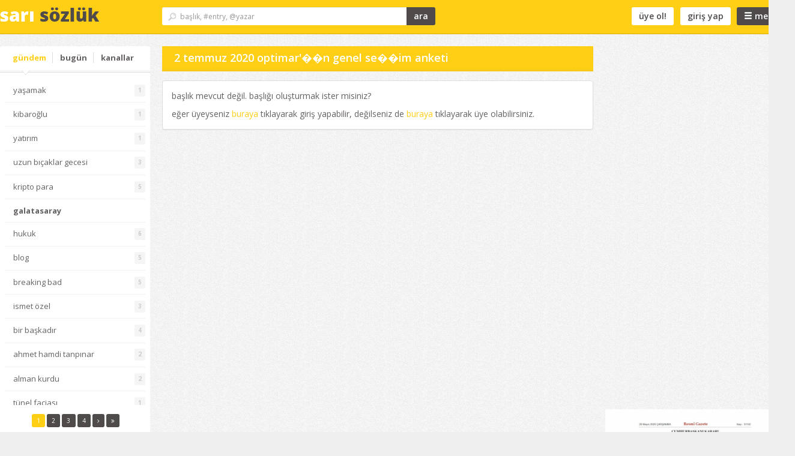

--- FILE ---
content_type: text/html; charset=UTF-8
request_url: https://www.sarisozluk.com/baslik/2-temmuz-2020-optimar'%EF%BF%BD%EF%BF%BDn-genel-se%EF%BF%BD%EF%BF%BDim-anketi/
body_size: 5251
content:
<!DOCTYPE html>
<html lang="tr">
<head>
<meta charset="UTF-8">
<meta name="viewport" content="width=device-width, initial-scale=1.0">
<title>sarı sözlük - 2 temmuz 2020 optimar&#039;��n genel se��im anketi</title>
<link rel="shortcut icon" href="https://www.sarisozluk.com/public/images/favicon.ico" type="image/x-icon" />
<base href="https://www.sarisozluk.com/">
<meta name="robots" content="index,follow,noarchive" />
<meta name="title" content="sarı sözlük - 2 temmuz 2020 optimar'��n genel se��im anketi" />
<meta name="description" content="2 temmuz 2020 optimar'��n genel se��im anketi" />
<meta name="keywords" content="2 temmuz 2020 optimar'��n genel se��im anketi" />

<meta property="og:site_name" content="sarı sözlük" />

<link rel="stylesheet" type="text/css" href="https://www.sarisozluk.com/public/css/bootstrap.css" />
<link rel="stylesheet" type="text/css" href="https://www.sarisozluk.com/public/css/tema.css" />
<link rel="stylesheet" type="text/css" href="https://www.sarisozluk.com/public/css/font-awesome.min.css" />
</head>
<body>


<!-- Navbar Başlangıç -->
<div id="nav-header-tutucu">
    <nav class="navbar navbar-default">
        <div class="container" id="header">
            <div class="container-fluid">

                <!-- logo alanı -->
                <div class="navbar-header">
                <span type="span" id="ustMenuAc" class="navbar-toggle collapsed" data-toggle="collapse" data-target="#mobil-menu-buton-ve-icerik" aria-expanded="false">
                <span class="sr-only">menü</span>
                <span class="icon-bar"></span>
                <span class="icon-bar"></span>
                <span class="icon-bar"></span>
                </span>
                <a href="https://www.sarisozluk.com/"><img src="https://www.sarisozluk.com/public//images/logo.png" title="sarı sözlük"></a>
                </div>

                <!-- üst navbar başladı -->
                <div class="collapse navbar-collapse" id="mobil-menu-buton-ve-icerik">

                    <!-- üst arama başladı -->
                    <div id="header-arama" class="hidden-xs">
                        <div class="navbar-form navbar-left" id="header-form">

                            <!-- normal arama -->
                            <form action="javascript:void(0);" onsubmit="javascript:Ara();">
                                <div class="input-group">
                                    <input type="text" class="form-control" id="sozlukde-ara" placeholder="başlık, #entry, @yazar" autocomplete="off">
                                    <span id="ha-detayli-arama-ok" class="fa fa-chevron-down hidden"></span>
                                    <span class="input-group-btn">
                                        <button type="submit" class="btn btn-default">ara</button>
                                    </span>
                                </div>
                                <div id="autocomplate-sarisozluk">
                                    <ul></ul>
                                </div>
                            </form>
                            <!-- normal arama bitti -->

                            

                        </div>

                    </div>
                    <!-- üst arama bitti -->

                    
                                        

                    
                                        <ul id="uye-panel" class="nav navbar-nav navbar-right">
                        <li>
                            <div id="uye-kontrol-butonlari">
                                <button onclick="location.href='https://www.sarisozluk.com/uyeol/';" class="btn btn-default btn-beyaz">üye ol!</button>
                                <button onclick="location.href='https://www.sarisozluk.com/giris/';" class="btn btn-default btn-beyaz">giriş yap</button>
                            </div>
                        </li>
                        <li class="dropdown">
                            <button class="btn btn-default" data-toggle="dropdown" role="span" aria-haspopup="true" aria-expanded="false">
                                <i class="glyphicon glyphicon-menu-hamburger"></i>  menü
                            </button>
                            <ul class="dropdown-menu">
                                <li><a href="https://www.sarisozluk.com/istatistik/"><span class="glyphicon glyphicon-signal"></span> istatistik</a></li>
                                <li><a href="https://www.sarisozluk.com/video/"><span class="glyphicon glyphicon-expand"></span> video</a></li>
                                <li><a href="https://www.sarisozluk.com/galeri/"><span class="glyphicon glyphicon-picture"></span> galeri</a></li>
                            </ul>
                        </li>
                    </ul>
                                        


                </div>
                <!-- üst navbar bitti -->


            </div><!-- /.container-fluid -->
        </div>
    </nav>
</div>
<!-- Navbar Bitiş -->

<!-- site link -->
<input type="hidden" id="site_link" value="https://www.sarisozluk.com/" />

<!-- sayfa gövde başladı -->
<div class="container" id="sayfa-govde">
    <!-- row başladı -->
    <div class="row">

        
<!-- Sol Frame -->
<div class="col-md-2">

    <!-- mobil arama başladı -->
    <div id="mobildeArama" class="hidden-sm visible-xs marginBottom20">
        <div id="header-arama">
            <div class="navbar-form navbar-left" id="header-form">

                <!-- normal arama -->
                <form action="javascript:void(0);" onsubmit="javascript:MobilAra();">
                    <div class="input-group">
                        <input type="text" class="form-control" id="mobil-ara" placeholder="başlık, #entry, @yazar" autocomplete="off">
                        <span id="ha-detayli-arama-ok" class="fa fa-chevron-down hidden"></span>
                        <span class="input-group-btn">
                            <button type="submit" class="btn btn-default">ara</button>
                        </span>
                    </div>
                    <div id="mobil-auto">
                        <ul></ul>
                    </div>
                </form>
                <!-- normal arama bitti -->
            </div>

        </div>
    </div>
    <!-- mobil arama bitti -->


    <div id="sol-frame">
        <div id="sf-entry-tur">
            <div id="sf-tab-baslik">
                <ul class="nav nav-tabs">
                                        <li role="presentation" class="active"><a href="#sf-liste" onclick="javascript:SolFrame('gundem');" data-toggle="tab"><span>gündem</span></a></li>
                    <li role="presentation" ><a href="#sf-liste" onclick="javascript:SolFrame('bugun');" data-toggle="tab"><span>bugün</span></a></li>
                    <!--<li role="presentation" ><a href="#sf-liste" onclick="javascript:SolFrame('dun');" data-toggle="tab"><span>dün</span></a></li> -->
                    <li role="presentation" ><a href="#sf-liste" onclick="javascript:SolFrame('kanal');" data-toggle="tab"><span>kanallar</span></a></li>
                </ul>
                <button id="sf-tab-kapat" class="btn btn-default btn-gri pull-right">
                    <i class="fa fa-chevron-circle-down"></i>
                </button>
                <div class="clearfix"></div>
            </div>
            <div id="sf-entry-konular-icerik-wrapper">
                <div class="sf-entry-icerik tab-content scrollbar-outer scroll-sag">

                    <!-- bugünün başlıkları başladı -->
                    <div class="tab-pane active" id="sf-liste">
                        
                                                <ul>
                <li>
                    <a href="https://www.sarisozluk.com/baslik/yaşamak/" class="pull-left">yaşamak</a>
                    <span class="label label-acikgri pull-right">1</span>
                    <span class="clearfix"></span>
                </li>
                
                <li>
                    <a href="https://www.sarisozluk.com/baslik/kibaroğlu/" class="pull-left">kibaroğlu</a>
                    <span class="label label-acikgri pull-right">1</span>
                    <span class="clearfix"></span>
                </li>
                
                <li>
                    <a href="https://www.sarisozluk.com/baslik/yatırım/" class="pull-left">yatırım</a>
                    <span class="label label-acikgri pull-right">1</span>
                    <span class="clearfix"></span>
                </li>
                
                <li>
                    <a href="https://www.sarisozluk.com/baslik/uzun-bıçaklar-gecesi/" class="pull-left">uzun bıçaklar gecesi</a>
                    <span class="label label-acikgri pull-right">3</span>
                    <span class="clearfix"></span>
                </li>
                
                <li>
                    <a href="https://www.sarisozluk.com/baslik/kripto-para/" class="pull-left">kripto para</a>
                    <span class="label label-acikgri pull-right">5</span>
                    <span class="clearfix"></span>
                </li>
                
                    <li>
                        <a href="https://1905forum.com" target="_blank"><b>galatasaray</b></a>
                        <span class="clearfix"></span>
                    </li>
                    
                <li>
                    <a href="https://www.sarisozluk.com/baslik/hukuk/" class="pull-left">hukuk</a>
                    <span class="label label-acikgri pull-right">6</span>
                    <span class="clearfix"></span>
                </li>
                
                <li>
                    <a href="https://www.sarisozluk.com/baslik/blog/" class="pull-left">blog</a>
                    <span class="label label-acikgri pull-right">5</span>
                    <span class="clearfix"></span>
                </li>
                
                <li>
                    <a href="https://www.sarisozluk.com/baslik/breaking-bad/" class="pull-left">breaking bad</a>
                    <span class="label label-acikgri pull-right">5</span>
                    <span class="clearfix"></span>
                </li>
                
                <li>
                    <a href="https://www.sarisozluk.com/baslik/ismet-özel/" class="pull-left">ismet özel</a>
                    <span class="label label-acikgri pull-right">3</span>
                    <span class="clearfix"></span>
                </li>
                
                <li>
                    <a href="https://www.sarisozluk.com/baslik/bir-başkadır/" class="pull-left">bir başkadır</a>
                    <span class="label label-acikgri pull-right">4</span>
                    <span class="clearfix"></span>
                </li>
                
                <li>
                    <a href="https://www.sarisozluk.com/baslik/ahmet-hamdi-tanpınar/" class="pull-left">ahmet hamdi tanpınar</a>
                    <span class="label label-acikgri pull-right">2</span>
                    <span class="clearfix"></span>
                </li>
                
                <li>
                    <a href="https://www.sarisozluk.com/baslik/alman-kurdu/" class="pull-left">alman kurdu</a>
                    <span class="label label-acikgri pull-right">2</span>
                    <span class="clearfix"></span>
                </li>
                
                <li>
                    <a href="https://www.sarisozluk.com/baslik/tünel-faciası/" class="pull-left">tünel faciası</a>
                    <span class="label label-acikgri pull-right">1</span>
                    <span class="clearfix"></span>
                </li>
                
                <li>
                    <a href="https://www.sarisozluk.com/baslik/1-temmuz-2020-levent-bulut-köşe-yazısı/" class="pull-left">1 temmuz 2020 levent bulut köşe yazısı</a>
                    <span class="label label-acikgri pull-right">1</span>
                    <span class="clearfix"></span>
                </li>
                
                <li>
                    <a href="https://www.sarisozluk.com/baslik/halk-tv-ve-tele-1'in-memlekete-hiçbir-faydası-yok/" class="pull-left">halk tv ve tele 1'in memlekete hiçbir faydası yok</a>
                    <span class="label label-acikgri pull-right">1</span>
                    <span class="clearfix"></span>
                </li>
                
                <li>
                    <a href="https://www.sarisozluk.com/baslik/jipiyle-köpek-ezen-doktor/" class="pull-left">jipiyle köpek ezen doktor</a>
                    <span class="label label-acikgri pull-right">3</span>
                    <span class="clearfix"></span>
                </li>
                
                <li>
                    <a href="https://www.sarisozluk.com/baslik/mini-tank-seri-üretime-geçiyor-kudur-alman/" class="pull-left">mini tank seri üretime geçiyor kudur alman</a>
                    <span class="label label-acikgri pull-right">2</span>
                    <span class="clearfix"></span>
                </li>
                
                <li>
                    <a href="https://www.sarisozluk.com/baslik/2-temmuz-2020-tiktok'a-inceleme-başlatılması/" class="pull-left">2 temmuz 2020 tiktok'a inceleme başlatılması</a>
                    <span class="label label-acikgri pull-right">1</span>
                    <span class="clearfix"></span>
                </li>
                
                <li>
                    <a href="https://www.sarisozluk.com/baslik/2-temmuz-2020-internet-düzenlenmesi-kanun-teklifi/" class="pull-left">2 temmuz 2020 internet düzenlenmesi kanun teklifi</a>
                    <span class="label label-acikgri pull-right">1</span>
                    <span class="clearfix"></span>
                </li>
                
                <li>
                    <a href="https://www.sarisozluk.com/baslik/2-temmuz-2020-optimar'ın-genel-seçim-anketi/" class="pull-left">2 temmuz 2020 optimar'ın genel seçim anketi</a>
                    <span class="label label-acikgri pull-right">1</span>
                    <span class="clearfix"></span>
                </li>
                
                <li>
                    <a href="https://www.sarisozluk.com/baslik/evde-beslenen-köpeğin-ikiz-bebekleri-öldürmesi/" class="pull-left">evde beslenen köpeğin ikiz bebekleri öldürmesi</a>
                    <span class="label label-acikgri pull-right">1</span>
                    <span class="clearfix"></span>
                </li>
                
                <li>
                    <a href="https://www.sarisozluk.com/baslik/atatürk'e-ingiliz-ajanı-diyen-türk-jandarması/" class="pull-left">atatürk'e ingiliz ajanı diyen türk jandarması</a>
                    <span class="label label-acikgri pull-right">2</span>
                    <span class="clearfix"></span>
                </li>
                
                <li>
                    <a href="https://www.sarisozluk.com/baslik/bekçilik-için-yapılan-sınavın-soruları/" class="pull-left">bekçilik için yapılan sınavın soruları</a>
                    <span class="label label-acikgri pull-right">1</span>
                    <span class="clearfix"></span>
                </li>
                
                <li>
                    <a href="https://www.sarisozluk.com/baslik/1-temmuz-2020-covid-19-vakasının-201098-olması/" class="pull-left">1 temmuz 2020 covid 19 vakasının 201098 olması</a>
                    <span class="label label-acikgri pull-right">1</span>
                    <span class="clearfix"></span>
                </li>
                
                <li>
                    <a href="https://www.sarisozluk.com/baslik/netflix-kurucusunun-türkiye-açıklaması/" class="pull-left">netflix kurucusunun türkiye açıklaması</a>
                    <span class="label label-acikgri pull-right">1</span>
                    <span class="clearfix"></span>
                </li>
                
                <li>
                    <a href="https://www.sarisozluk.com/baslik/1-temmuz-2020-pompeo'nun-ayasofya-açıklaması/" class="pull-left">1 temmuz 2020 pompeo'nun ayasofya açıklaması</a>
                    <span class="label label-acikgri pull-right">1</span>
                    <span class="clearfix"></span>
                </li>
                
                <li>
                    <a href="https://www.sarisozluk.com/baslik/1-temmuz-2020-koronavirüs-aşısının-bulunması/" class="pull-left">1 temmuz 2020 koronavirüs aşısının bulunması</a>
                    <span class="label label-acikgri pull-right">1</span>
                    <span class="clearfix"></span>
                </li>
                
                <li>
                    <a href="https://www.sarisozluk.com/baslik/1-temmuz-2020-recep-tayyip-erdoğan-açıklamaları/" class="pull-left">1 temmuz 2020 recep tayyip erdoğan açıklamaları</a>
                    <span class="label label-acikgri pull-right">1</span>
                    <span class="clearfix"></span>
                </li>
                
                <li>
                    <a href="https://www.sarisozluk.com/baslik/1-temmuz-2020-kemal-kılıçdaroğlu-tweeti/" class="pull-left">1 temmuz 2020 kemal kılıçdaroğlu tweeti</a>
                    <span class="label label-acikgri pull-right">1</span>
                    <span class="clearfix"></span>
                </li>
                
                <li>
                    <a href="https://www.sarisozluk.com/baslik/1-temmuz-2020-fahrettin-altun-açıklamaları/" class="pull-left">1 temmuz 2020 fahrettin altun açıklamaları</a>
                    <span class="label label-acikgri pull-right">1</span>
                    <span class="clearfix"></span>
                </li>
                
                <li>
                    <a href="https://www.sarisozluk.com/baslik/1-temmuz-2020-rekabet-kurulu-kararları/" class="pull-left">1 temmuz 2020 rekabet kurulu kararları</a>
                    <span class="label label-acikgri pull-right">1</span>
                    <span class="clearfix"></span>
                </li>
                
                <li>
                    <a href="https://www.sarisozluk.com/baslik/halil-akkaş/" class="pull-left">halil akkaş</a>
                    <span class="label label-acikgri pull-right">1</span>
                    <span class="clearfix"></span>
                </li>
                
                <li>
                    <a href="https://www.sarisozluk.com/baslik/yalçın-küçük/" class="pull-left">yalçın küçük</a>
                    <span class="label label-acikgri pull-right">2</span>
                    <span class="clearfix"></span>
                </li>
                
                <li>
                    <a href="https://www.sarisozluk.com/baslik/besim-ömer-akalın/" class="pull-left">besim ömer akalın</a>
                    <span class="label label-acikgri pull-right">1</span>
                    <span class="clearfix"></span>
                </li>
                
                <li>
                    <a href="https://www.sarisozluk.com/baslik/gottfried-leibniz/" class="pull-left">gottfried leibniz</a>
                    <span class="label label-acikgri pull-right">1</span>
                    <span class="clearfix"></span>
                </li>
                
                <li>
                    <a href="https://www.sarisozluk.com/baslik/maurice-garin/" class="pull-left">maurice garin</a>
                    <span class="label label-acikgri pull-right">1</span>
                    <span class="clearfix"></span>
                </li>
                
                <li>
                    <a href="https://www.sarisozluk.com/baslik/yaser-arafat/" class="pull-left">yaser arafat</a>
                    <span class="label label-acikgri pull-right">1</span>
                    <span class="clearfix"></span>
                </li>
                
                <li>
                    <a href="https://www.sarisozluk.com/baslik/mors-alfabesi/" class="pull-left">mors alfabesi</a>
                    <span class="label label-acikgri pull-right">2</span>
                    <span class="clearfix"></span>
                </li>
                
                <li>
                    <a href="https://www.sarisozluk.com/baslik/marburg-philipps-üniversitesi/" class="pull-left">marburg philipps üniversitesi</a>
                    <span class="label label-acikgri pull-right">1</span>
                    <span class="clearfix"></span>
                </li>
                
                <li>
                    <a href="https://www.sarisozluk.com/baslik/1-temmuz-2020-süleyman-soylu'nun-tweet'i/" class="pull-left">1 temmuz 2020 süleyman soylu'nun tweet'i</a>
                    <span class="label label-acikgri pull-right">1</span>
                    <span class="clearfix"></span>
                </li>
                
                <li>
                    <a href="https://www.sarisozluk.com/baslik/1-temmuz-2020-yılmaz-özdil-köşe-yazısı/" class="pull-left">1 temmuz 2020 yılmaz özdil köşe yazısı</a>
                    <span class="label label-acikgri pull-right">1</span>
                    <span class="clearfix"></span>
                </li>
                
                <li>
                    <a href="https://www.sarisozluk.com/baslik/1-temmuz-2020-apple-zammı/" class="pull-left">1 temmuz 2020 apple zammı</a>
                    <span class="label label-acikgri pull-right">1</span>
                    <span class="clearfix"></span>
                </li>
                
                <li>
                    <a href="https://www.sarisozluk.com/baslik/abdülkadir-selvi'nin-z-kuşağını-tehdit-etmesi/" class="pull-left">abdülkadir selvi'nin z kuşağını tehdit etmesi</a>
                    <span class="label label-acikgri pull-right">1</span>
                    <span class="clearfix"></span>
                </li>
                
                <li>
                    <a href="https://www.sarisozluk.com/baslik/akp-grup-başkanvekili'nin-koronavirüse-yakalanması/" class="pull-left">akp grup başkanvekili'nin koronavirüse yakalanması</a>
                    <span class="label label-acikgri pull-right">1</span>
                    <span class="clearfix"></span>
                </li>
                
                <li>
                    <a href="https://www.sarisozluk.com/baslik/30-haziran-2020-covid-19-vakasının-199906-olması/" class="pull-left">30 haziran 2020 covid 19 vakasının 199906 olması</a>
                    <span class="label label-acikgri pull-right">1</span>
                    <span class="clearfix"></span>
                </li>
                
                <li>
                    <a href="https://www.sarisozluk.com/baslik/filistin'in-doğu-akdeniz-gaz-forumuna-katılması/" class="pull-left">filistin'in doğu akdeniz gaz forumuna katılması</a>
                    <span class="label label-acikgri pull-right">1</span>
                    <span class="clearfix"></span>
                </li>
                
                <li>
                    <a href="https://www.sarisozluk.com/baslik/30-haziran-2020-ahmet-davutoğlu-açıklamaları/" class="pull-left">30 haziran 2020 ahmet davutoğlu açıklamaları</a>
                    <span class="label label-acikgri pull-right">1</span>
                    <span class="clearfix"></span>
                </li>
                
                <li>
                    <a href="https://www.sarisozluk.com/baslik/sayısal-loto'daki-inanılmaz-tesadüf/" class="pull-left">sayısal loto'daki inanılmaz tesadüf</a>
                    <span class="label label-acikgri pull-right">1</span>
                    <span class="clearfix"></span>
                </li>
                
                <li>
                    <a href="https://www.sarisozluk.com/baslik/30-haziran-2020-çoklu-baro-teklifi/" class="pull-left">30 haziran 2020 çoklu baro teklifi</a>
                    <span class="label label-acikgri pull-right">1</span>
                    <span class="clearfix"></span>
                </li>
                
                <li>
                    <a href="https://www.sarisozluk.com/baslik/berat-albayrak'ın-4.-kez-baba-olması/" class="pull-left">berat albayrak'ın 4. kez baba olması</a>
                    <span class="label label-acikgri pull-right">1</span>
                    <span class="clearfix"></span>
                </li>
                </ul>                                                
                    </div>
                    <!-- bugünün başlıkları bitti -->

                </div>

                <div id="sf-sayfalama" class="sayfalama-kutu-wrapper text-center">
                
                                    <a href="javascript:void(0);" class="btn btn-default btn-sayfalama btn-sari">1</a><a href="javascript:;" onclick="SFSayfa('gundem','2');" class="btn btn-default btn-sayfalama">2</a><a href="javascript:;" onclick="SFSayfa('gundem','3');" class="btn btn-default btn-sayfalama">3</a><a href="javascript:;" onclick="SFSayfa('gundem','4');" class="btn btn-default btn-sayfalama">4</a><a href="javascript:;" onclick="javascript:SFSayfa('gundem','2');" class="btn btn-default btn-sayfalama"><i class="fa fa-angle-right"></i></a><a href="javascript:;" onclick="javascript:SFSayfa('gundem','109');" class="btn btn-default btn-sayfalama"><i class="fa fa-angle-double-right"></i></a>                                
                </div>

            </div>

        </div>


    </div>
</div>
<!-- Sol Frame Bitiş -->


<!-- sayfa içerik alanı başladı -->
<div class="col-md-7">
    <div id="sayfa-icerik">

        
        <div class="sari-baslik-kutu ">
            <h4 class="renk-beyaz font-orta">2 temmuz 2020 optimar'��n genel se��im anketi</h4>
        </div>

        <div class="marginBottom15"></div>

        <!-- bilgilendirme -->
        <div id="cevap_baslik">
            <div class="panel panel-default">
                <div class="panel-body">
                    
                                            <p>başlık mevcut değil. başlığı oluşturmak ister misiniz?</p>
                        eğer üyeyseniz <a href="https://www.sarisozluk.com/giris/" class="renk-sari">buraya</a> tıklayarak giriş yapabilir,
                        değilseniz de <a href="https://www.sarisozluk.com/uyeol/" class="renk-sari">buraya</a> tıklayarak üye olabilirsiniz.
                                    </div>
            </div>
        </div>
        <!-- bilgilendirme bitti -->

        
                




    </div><!-- //sayfa içerik (si) bitiş-->
</div>
<!-- sayfa içerik alanı bitti -->



<!-- Sağ Sidebar -->
<div class="col-md-3">
    <div id="sag-sidebar">

        
                    <script async src="//pagead2.googlesyndication.com/pagead/js/adsbygoogle.js"></script>
<!-- sarı sözlük sağ frame üst -->
<ins class="adsbygoogle"
     style="display:inline-block;width:300px;height:250px"
     data-ad-client="ca-pub-7160281585840544"
     data-ad-slot="4383020541"></ins>
<script>
(adsbygoogle = window.adsbygoogle || []).push({});
</script>
                <div class="ss-icerik-kutu">
                    <div class="ss-image">
                    <a href="https://www.sarisozluk.com/galeri/20-mayıs-2020-800-ürüne-ek-gümrük-vergisi/140/" title="20 mayıs 2020 800 ürüne ek gümrük vergisi">
                        <img src="https://www.sarisozluk.com/public/img/galeri/5/19/20_mayis_2020_800_urune_ek_gumruk_vergisi_24_5ec46a6cc8a00.jpg" title="20 mayıs 2020 800 ürüne ek gümrük vergisi">
                    </a>
                    </div>
                    <div class="ss-icerik">
                        <span class="ss-kategori pull-left">galeri</span>
                        <span class="ss-kategori-sayac pull-right">(1)</span>
                        <span class="clearfix"></span>
                        <a href="https://www.sarisozluk.com/galeri/20-mayıs-2020-800-ürüne-ek-gümrük-vergisi/140/" class="ss-baslik" title="20 mayıs 2020 800 ürüne ek gümrük vergisi">20 mayıs 2020 800 ürüne ek gümrük vergisi</a>
                    </div>
                </div>
                <div class="si-ara-cizgi marginBottom15"></div>
                
                <div class="ss-icerik-kutu">
                    <div class="ss-image">
                    <a href="https://www.sarisozluk.com/galeri/spor-yapmayan-erkek/137/" title="spor yapmayan erkek">
                        <img src="https://www.sarisozluk.com/public/img/galeri/2/9/spor_yapmayan_erkek_24_5e3fce720da89.jpg" title="spor yapmayan erkek">
                    </a>
                    </div>
                    <div class="ss-icerik">
                        <span class="ss-kategori pull-left">galeri</span>
                        <span class="ss-kategori-sayac pull-right">(1)</span>
                        <span class="clearfix"></span>
                        <a href="https://www.sarisozluk.com/galeri/spor-yapmayan-erkek/137/" class="ss-baslik" title="spor yapmayan erkek">spor yapmayan erkek</a>
                    </div>
                </div>
                <div class="si-ara-cizgi marginBottom15"></div>
                
                <div class="ss-icerik-kutu">
                    <div class="ss-image">
                    <a href="https://www.sarisozluk.com/video/süleyman-demirel/133/" title="süleyman demirel">
                        <img src="https://img.youtube.com/vi/Ac0Mw_ie0bc/0.jpg" title="süleyman demirel">
                    </a>
                    </div>
                    <div class="ss-icerik">
                        <span class="ss-kategori pull-left">video</span>
                        <span class="ss-kategori-sayac pull-right">(1)</span>
                        <span class="clearfix"></span>
                        <a href="https://www.sarisozluk.com/video/süleyman-demirel/133/" class="ss-baslik" title="süleyman demirel">süleyman demirel</a>
                    </div>
                </div>
                <div class="si-ara-cizgi marginBottom15"></div>
                
                <div class="ss-icerik-kutu">
                    <div class="ss-image">
                    <a href="https://www.sarisozluk.com/video/buket-aydın'ın-kanal-d-haberden-istifa-etmesi/132/" title="buket aydın'ın kanal d haberden istifa etmesi">
                        <img src="https://img.youtube.com/vi/vlxITRreYrc/0.jpg" title="buket aydın'ın kanal d haberden istifa etmesi">
                    </a>
                    </div>
                    <div class="ss-icerik">
                        <span class="ss-kategori pull-left">video</span>
                        <span class="ss-kategori-sayac pull-right">(1)</span>
                        <span class="clearfix"></span>
                        <a href="https://www.sarisozluk.com/video/buket-aydın'ın-kanal-d-haberden-istifa-etmesi/132/" class="ss-baslik" title="buket aydın'ın kanal d haberden istifa etmesi">buket aydın'ın kanal d haberden istifa etmesi</a>
                    </div>
                </div>
                <div class="si-ara-cizgi marginBottom15"></div>
                
            <div class="marginTop15"></div>
            <div class="ss-icerik-kutu">
            <iframe src="https://www.facebook.com/plugins/page.php?href=https://www.facebook.com/sarisozluk/%2F&tabs&width=300&height=215&small_header=false&adapt_container_width=true&hide_cover=false&show_facepile=true&appId=434575603221700" 
            width="300" height="215" style="border:none;overflow:hidden" scrolling="no" frameborder="0" allowTransparency="true"></iframe>
            </div>
            <div class="marginBottom10"></div>
            <a href="https://twitter.com/sarisozluk" class="twitter-follow-button" data-show-count="true" data-lang="tr" data-size="large">Takip et: @sarisozluk</a>
            <script>!function (d, s, id) { var js, fjs = d.getElementsByTagName(s)[0], p = /^http:/.test(d.location) ? 'http' : 'https'; if (!d.getElementById(id)) { js = d.createElement(s); js.id = id; js.src = p + '://platform.twitter.com/widgets.js'; fjs.parentNode.insertBefore(js, fjs); } }(document, 'script', 'twitter-wjs');</script>
                    
    </div>
</div>
<!-- Sağ Sidebar Bitiş-->
    </div>
    <!-- row bitti -->
</div>
<!-- sayfa gövde bitti -->


<!-- footer -->
<div class="container">
    <div class="row" id="f-box">
        <div id="footer">
            <a href="https://www.sarisozluk.com/iletisim/">iletişim</a> /
            <a href="https://www.sarisozluk.com/kullanim-kosullari/">kullanım koşulları</a> /
            <a href="https://www.sarisozluk.com/sikca-sorulan-sorular/">sss</a> /
            <a href="https://www.sarisozluk.com/istatistik">istatistikler</a> /
            <a href="https://www.twitter.com/sarisozluk/" target="_blank">twitter</a> /
            <a href="https://www.facebook.com/sarisozluk/" target="_blank">facebook</a> /
			<a href="https://www.instagram.com/sarisozluk/" target="_blank">instagram</a> 
            <!--<a href="javascript:void(0);">google+</a>-->

            <div class="pull-right">
                © copyright 2017/2024 sarı sözlük            </div>
        </div>
    </div>
</div>
<!-- footer bitiş-->

<div class="auto-blur"></div>

<!-- javascriptler -->
<script type="text/javascript" src="https://www.sarisozluk.com/public/js/jquery-1.12.4.min.js"></script>
<script type="text/javascript" src="https://www.sarisozluk.com/public/js/bootstrap.min.js"></script>
<script type="text/javascript" src="https://www.sarisozluk.com/public/js/anasayfa-custom.js"></script>
<script type="text/javascript" src="https://www.sarisozluk.com/public/js/genel.js"></script>

<script>
  (function(i,s,o,g,r,a,m){i['GoogleAnalyticsObject']=r;i[r]=i[r]||function(){
  (i[r].q=i[r].q||[]).push(arguments)},i[r].l=1*new Date();a=s.createElement(o),
  m=s.getElementsByTagName(o)[0];a.async=1;a.src=g;m.parentNode.insertBefore(a,m)
  })(window,document,'script','https://www.google-analytics.com/analytics.js','ga');

  ga('create', 'UA-40314638-3', 'auto');
  ga('send', 'pageview');
</script>

</body>
</html>

--- FILE ---
content_type: text/html; charset=utf-8
request_url: https://www.google.com/recaptcha/api2/aframe
body_size: 268
content:
<!DOCTYPE HTML><html><head><meta http-equiv="content-type" content="text/html; charset=UTF-8"></head><body><script nonce="ejUi6d8KqDiyFXXPkrkfdQ">/** Anti-fraud and anti-abuse applications only. See google.com/recaptcha */ try{var clients={'sodar':'https://pagead2.googlesyndication.com/pagead/sodar?'};window.addEventListener("message",function(a){try{if(a.source===window.parent){var b=JSON.parse(a.data);var c=clients[b['id']];if(c){var d=document.createElement('img');d.src=c+b['params']+'&rc='+(localStorage.getItem("rc::a")?sessionStorage.getItem("rc::b"):"");window.document.body.appendChild(d);sessionStorage.setItem("rc::e",parseInt(sessionStorage.getItem("rc::e")||0)+1);localStorage.setItem("rc::h",'1769140432510');}}}catch(b){}});window.parent.postMessage("_grecaptcha_ready", "*");}catch(b){}</script></body></html>

--- FILE ---
content_type: text/css; charset=UTF-8
request_url: https://www.sarisozluk.com/public/css/tema.css
body_size: 8095
content:
/* Sarı Sözlük Tema 2016 */

@import 'https://fonts.googleapis.com/css?family=Open+Sans:400,400i,600,700&subset=latin-ext';

/* yardımcı sınıflar */
.renk-koyu, .renk-koyu:active, .renk-koyu:after, .renk-koyu:focus{color:#ffad39;}
.renk-sari{color:#ffcf15}
.bg-sari{background:#ffcf15!important;color:#fff}
.renk-beyaz{color:#fff!important}
.bg-beyaz{background:#fff!important;color:#656161!important}
.renk-tatlipembe{color:#e53848}
.bg-tatlipembe{background:#e53848!important;color:#fff}
.renk-koyugri{color:#656161!important}
.bg-koyugri{background:#656161!important;color:#fff}
.renk-acikgri{color:#cacaca!important}
.bg-acikgri{background:#cacaca!important;color:#000}
.renk-ortagri{color:#8e8b8b!important}
.form-block{display:block;width:100%!important}
.yatay-cizgi-acikgri{border-bottom:1px solid #f3f0f0;display:block;margin:18px 0}
.marginTop10{margin-top:10px!important}
.marginBottom10{margin-bottom:10px!important}
.marginTop15{margin-top:15px!important}
.marginBottom15{margin-bottom:15px!important}
.marginTop20{margin-top:20px!important}
.marginBottom20{margin-bottom:20px!important}
.marginTop25{margin-top:25px!important}
.marginBottom25{margin-bottom:25px!important}
.marginTop30{margin-top:30px!important}
.marginBottom30{margin-bottom:30px!important}
.marginLeft5{margin-left:5px!important}
.marginLeft10{margin-left:10px!important}
.marginLeft15{margin-left:15px!important}
.marginLeft20{margin-left:25px!important}
.marginRight5{margin-right:5px!important}
.marginRight10{margin-right:10px!important}
.marginRight15{margin-right:15px!important}
.marginRight20{margin-right:25px!important}
.noPadding{padding:0!important}
.noMargin{margin:0!important}
.margin5{margin:5px!important}
.margin7{margin:7px!important}
.margin10{margin:10px!important}
.margin15{margin:15px!important}
.margin20{margin:20px!important}
.padding5{padding:5px!important}
.padding7{padding:7px}
.padding10{padding:10px!important}
.padding15{padding:15px!important}
.padding20{padding:20px!important}
.paddingLeft5{padding-left:5px!important}
.paddingLeft10{padding-left:10px!important}
.paddingLeft15{padding-left:15px!important}
.paddingLeft20{padding-left:20px!important}
.paddingRight5{padding-right:5px!important}
.paddingRight10{padding-right:10px!important}
.paddingRight15{padding-right:15px}
.paddingRight20{padding-right:25px!important}
.paddingTop5{padding-top:5px!important}
.paddingTop7{padding-top:7px!important}
.paddingTop10{padding-top:10px!important}
.paddingTop15{padding-top:15px!important}
.paddingTop20{padding-top:20px!important}
.block{display:block}
.font-kalin{font-weight:700!important}
.font-orta{font-weight:600!important}
.font-ince{font-weight:400!important}
.font-size-10{font-size:10px!important}
.font-size-12{font-size:12px!important}
.font-size-13{font-size:13px!important}
.font-size-14{font-size:14px!important}
.font-size-16{font-size:16px!important}
.font-size-18{font-size:18px!important}
.font-size-20{font-size:20px!important}
.no-border-input{background:none!important;width:100%!important;font-weight:600;border:0!important;font-size:13px!important;color:#4f4b4b!important;box-shadow:none}
.no-border-input::-webkit-input-placeholder{color:#4f4b4b!important}
#galeri-resim-ekle-tab-content .no-border-input:-moz-placeholder{color:#4f4b4b}
#galeri-resim-ekle-tab-content .no-border-input::-moz-placeholder{color:#4f4b4b}
#galeri-resim-ekle-tab-content .no-border-input:-ms-input-placeholder{color:#4f4b4b}
.beyaz-input{background:#fff;border-radius:3px;border:0}
.tab-ok{position:relative}
.tab-ok::after{content:" ";position:absolute;top:30px;right:-5px;background:url(../images/tab-ok.png) no-repeat;background-size:14px 9px;display:block;width:14px;height:9px}
.alert-gri{color:#656161;background-color:#ebebeb;border:0}
.uye-profil-img{width:38px;height:38px;border-radius:3px}
.yukleniyor { display: block; position: relative; padding: 0; margin: 0 auto; background: url("../images/yukleniyor.gif"); width: 32px; height: 32px; }
.yukleniyork { display: block; position: relative; padding: 0; margin: 0; background: url("../images/yukleniyork.gif"); width: 16px; height: 11px; }
.m_orta { margin: 0 auto !important; }
.alert_liste { display: block; position: relative; padding: 0; margin: 0;  }
.alert_liste ul { list-style: inside disc; margin-top: 10px;  }
.alert_liste ul li {  list-style: inside disc; }
.normal { font-weight: normal; }
.wb {word-wrap:break-word;}
.dib { display: inline-block; }
.dbpli > li { border:0 !important;padding:5px!important; }
.bosluk10 { display: block; position: relative; padding: 0; margin: 0; width: 100%; height: 10px; }
.bosluk15 { display: block; position: relative; padding: 0; margin: 0; width: 100%; height: 15px; }

/* Anasayfa */
body{background:url(../images/site_bg.png) #f0efef;font-family:'Open Sans',sans-serif;color:#656161}
h1,h2,h3,h4,h5,h6{font-weight:400;font-style:normal;margin:0;padding:0;color:#656161}
h1{font-size:1.25em;font-weight:600}
ul,li{padding:0;margin:0}
input:focus,textarea:focus{outline:0}
a:hover{text-decoration:none;color:#ffcf15}
a{color:#656161}
#mobildeArama { z-index: 999 !important; height:35px; }
#mobil-ara { z-index: 999 !important; }
#nav-header-tutucu{height:77px;overflow:hidden}
#nav-header-tutucu .navbar{position:fixed;top:0;left:0;right:0;z-index:9998}
.fixed{position:fixed;top:0;left:0;right:0;z-index:9998}
#header .container-fluid{height:57px}
#header-form{padding-top:4px}
#header-form input{font-size:12px;background:#fff url(../images/search-icon.png) no-repeat;background-position:10px 9px}
#header #uye-panel{padding-top:12px}
#header #uye-kontrol-butonlari button{margin-right:7px}
#header #uye-panel .dropdown button{margin-left:3px}
#uye-giris-yapti .dropdown button{margin-left:5px!important;padding:0;width:31px;height:30px}
#header #uye-panel .dropdown-menu{color:#fff;background:#4f4b4b;margin-top:15px;width:200px;font-size:13px;letter-spacing:-.2px}
#header #uye-panel .dropdown-menu span#ara-bosluk-kapla{width:31px;height:20px;background:#4f4b4b;display:inline-block;position:absolute;right:-1px;top:-20px}
#header #uye-panel .dropdown-menu li:first-child{margin-top:15px}
#header #uye-panel .dropdown-menu li a{color:#fff;border-bottom:1px solid #585555;margin:5px 15px;padding:5px 0;white-space:pre-wrap}
#header #uye-panel .dropdown-menu li a:hover{color:#ffcf15;border-bottom:1px solid #ffcf15;background:none}
#header #uye-panel .dropdown-menu li a:focus { background: none; }
.uye-giris-kontrol-butonlari button{width:31px;height:30px;padding:0;margin-left:2px}
.uye-giris-kontrol-butonlari button i{position:relative;right:0;padding:0}
.uye-giris-kontrol-butonlari button .badge{position:absolute;background:#d24848;color:#fff;font-size:10px;padding:2px 4px;font-weight:400;top:-3px;z-index:500}
#uye-navvar-resim {width:39px;height:38px;border-radius:3px;overflow:hidden;margin-right:3px;margin-top:-4px}
#uye-navvar-resim a { padding: 0 !important; }
#uye-navvar-resim img{width:39px;height:38px}
#uye-navvar-resim img:hover{cursor:pointer}
#sol-frame{border-top-right-radius:3px;border-top-left-radius:3px;position:fixed;top:77px;bottom:0;background:#fff}
#sf-entry-tur #sf-tab-baslik{border-bottom:3px solid #f6f6f6!important;padding-bottom:3px!important}
#sf-entry-tur .sf-entry-icerik{border-top:1px solid #dfdfdf}
#sayfa-govde #sf-entry-tur ul.nav{text-align:center;padding:0 11px;border-bottom:3px #f6f6f6}
#sayfa-govde #sf-entry-tur ul.nav a{color:#656161;text-align:center;font-weight:700;font-size:13px;border:none;padding:10px 0}
#sayfa-govde #sf-entry-tur ul.nav a span{border-right:1px solid #ddd;padding:0 10px}
#sayfa-govde #sf-entry-tur ul.nav li.active a{color:#ffcf15}
#sayfa-govde #sf-entry-tur ul.nav li.active a:focus{background:none}
#sayfa-govde #sf-entry-tur .nav-tabs > li.active > a,.nav-tabs > li.active > a:hover,.nav-tabs > li.active > a:focus{background:none}
#sayfa-govde #sf-entry-tur ul.nav li.active::after{content:" ";position:absolute;bottom:-10px;left:25px;background:url(../images/tab-ok.png) no-repeat;background-size:14px 9px;display:block;width:14px;height:9px}
#sayfa-govde #sf-entry-tur ul.nav li a:focus,#sayfa-govde #sf-entry-tur ul li a:hover{background:none;outline:0}
#sayfa-govde #sf-entry-tur ul.nav li:last-child a span{border-right:0}
#sayfa-govde .sf-entry-icerik ul{padding-top:10px;padding-left:8px;padding-right:8px;font-size:13px}
#sayfa-govde .sf-entry-icerik ul li{border-bottom:1px solid #f3f0f0;padding:9.7px 0;word-wrap:break-word}
#sayfa-govde .sf-entry-icerik ul li span{line-height:15px}
#sayfa-govde .sf-entry-icerik ul li span:after{visibility:hidden;display:block;font-size:0;content:" ";clear:both;height:0}
#sayfa-govde .sf-entry-icerik ul li a{color:#656161;padding-left:14px;width:180px}
#sayfa-govde .sf-entry-icerik ul li a:hover{text-decoration:none;color:#ffcf15}
#sayfa-govde .sf-entry-icerik ul li a:hover + span{background-color:#ffcf15!important;color:#fff!important}
#sf-tab-kapat{display:none;position:absolute;top:5px;right:5px}
.sf-entry-icerik::-webkit-scrollbar-track-piece{background-color:#eee}
.sf-entry-icerik::-webkit-scrollbar{width:5px}
.sf-entry-icerik::-webkit-scrollbar-track{background-color:#eaeaea}
.sf-entry-icerik::-webkit-scrollbar-thumb{border-radius:20px;background-color:#ccc}
.sf-entry-icerik::-webkit-scrollbar-thumb:hover{background-color:#aaa}
.bl-kanal ul li a{color:#656161;padding-left:14px; width: auto !important; word-break: break-all;  }

/* anasayfa sol frame scroll */
.scrollbar-outer > .scroll-element.scroll-y .scroll-element_outer{width:9px!important;margin-top:15px}
.scrollbar-outer > .scroll-element .scroll-element_track{background:#f5f5f5!important;border:3px;width:6px!important;margin-left:1px!important}
.scrollbar-outer > .scroll-element.scroll-y{right:0!important}
.scroll-sag { overflow-y:auto;overflow-x:hidden }
#sf-sayfalama{padding:15px 0px;font-size:10px}
.sayfalama-kutu-wrapper:last-child{margin-right:-5px!important}
.btn-sayfalama{padding:4px 8.15px!important;font-weight:400!important;font-size:10px!important;margin-right:3px;margin-bottom:5px}
.btn-sayfalama:hover{background-color:#ffcf15!important}
.btn-sayfalama-orta{padding:5.1px 11px!important;font-weight:400!important;font-size:14px!important;margin-right:3px}
.btn-sayfalama-orta:hover{background-color:#ffcf15!important}
#sayfa-icerik .entry-listele{padding:22px;width:100%;margin-top:20px;background:#fff}
#sayfa-icerik .entry-listele:first-child{margin-top:0}
#sayfa-icerik .entry-listele .baslik{font-size:1.25em;background-color:#ffcf15;color:#fff;font-weight:600;height:32px;display:table-cell;vertical-align:middle;padding:0 7px;width:100%; word-wrap: break-word; word-break: break-all;}
#sayfa-icerik .entry-listele .baslik h4{font-weight:400;}
#sayfa-icerik .entry-listele .baslik h4 a{color:#fff;padding:0; }
#sayfa-icerik .entry-listele .baslik h4 a:hover{text-decoration:none}
#sayfa-icerik .entry-listele .silik-baslik {background-color:#d24848;}
#sayfa-icerik .entry-listele .baslik-wrapper{display:table-cell;width:100%}
#sayfa-icerik .entry-listele .favori-sayisi{color:#ffcf15;font-size:1.25em;display:table-cell;padding-left:.5em}
#sayfa-icerik .entry-listele .entry-id{color:#d0d0d0;font-size:12px;margin-top:9px}
#sayfa-icerik .entry-listele .si-entry-icerik{color:#656161;line-height:26px;font-size:14px;font-weight:400;margin-top:15px;padding-bottom:24px;word-wrap:break-word;} /* border-bottom:1px solid #f3f0f0; */
#sayfa-icerik .entry-listele .si-yazar-bilgiler{padding-top:23px;color:#d8d8d7}
#sayfa-icerik .entry-listele .si-yazar-bilgiler table tr td{word-wrap:break-word;word-break:break-all}
#sayfa-icerik .entry-listele .si-yazar-bilgiler span a{color:#ffcf15;font-size:13px;display:block}
#sayfa-icerik .entry-listele .si-yazar-bilgiler .si-nick div{margin-left:8px;font-size:12px}
#sayfa-icerik .entry-listele #si-entry-puanlama{color:#cdcdcd}
#sayfa-icerik .entry-listele #si-entry-puanlama a{margin:0 2px}
#sayfa-icerik .entry-listele #si-entry-puanlama a i{padding:0 5px}
#sayfa-icerik .entry-listele #si-entry-puanlama a.label{font-weight:700;font-size:10px!important;padding:3px}
#sayfa-icerik #si-anasayfa-sayfalama{text-align:center;padding-top:30px;padding-bottom:20px}
#sayfa-icerik #si-anasayfa-sayfalama .btn{margin-bottom:10px}
.si-ara-cizgi{height:3px;background:#f6f6f6;border-bottom:1px solid #dfdfdf}
.label-begen:hover{color:#1be445!important}
.label-begenme:hover{color:#fd5870!important}
.label-mesaj:hover{color:#4f4b4b!important}
.label-yildiz:hover{color:#ffcf15!important}
.label-bayrak:hover{color:#fd5870!important}
.label-paylas:hover{color:#f06d0d!important}
.label-facebook:hover{color:#5c64ff!important}
.label-twitter:hover{color:#38d4f6!important}

.begen_aktif {color:#1be445!important}
.begenme_aktif {color:#fd5870!important}
.yildiz_aktif {color:#ffcf15!important}

.orta_reklam { display: block; position: relative; padding: 0; margin: 0; width: 100%; height: auto;  }
.orta_reklam img { display: block; position: relative; padding: 0; margin: 0; width: 100%; height: auto; }

#sag-sidebar #ss-reklam{width:300px;height:auto;margin:0 auto}
#sag-sidebar #ss-reklam img { width: 100%; }
#sag-sidebar .ss-icerik-kutu { width:300px;height:auto;background:#fff;padding:0;margin:0 auto;font-weight:600; }
#sag-sidebar .ss-icerik-kutu .ss-icerik{padding-right:12px;padding-left:12px;padding-bottom:12px}
#sag-sidebar .ss-icerik-kutu .ss-image { }
#sag-sidebar .ss-icerik-kutu .ss-image img { width: 300px; height: auto; border-top-left-radius: 3px; border-top-right-radius: 3px;     }
#sag-sidebar .ss-kategori, #sag-sidebar .ss-kategori-sayac{color:#ffcf15;font-size:13px;padding-top:15px}
#sag-sidebar a.ss-baslik{display:block;margin-top:8px;color:#404040;font-size:14px; word-wrap: break-word;}
#sag-sidebar a.ss-baslik:hover{cursor:pointer}
#sag-sidebar .si-ara-cizgi{width:300px;margin:0 auto}
#f-box{position:relative}
#footer{width:1037px;border-radius:3px;background:#ffcf15;padding:15px 20px;margin:20px;position:absolute;right:0;box-shadow:1px 1px 0 #e5b80b;color:#fff}
#footer a{color:#fff;text-shadow:1px;padding:0 2px}
#footer a:hover{color:#4f4b4b;text-decoration:none}
.genis_footer {width: 100% !important;margin-left:0 !important;margin-right:0 !important;}

/* Anasayfa üye giriş yapınca */
#uye-entry-ozellestir{background:#fff;font-weight:600}
#uye-entry-ozellestir ul li{color:#656161;padding:0;border:none}
#uye-entry-ozellestir ul li:hover{border:none}
#uye-entry-ozellestir ul li:hover a{color:#ffcf15}
#uye-entry-ozellestir ul li.active{background:#4f4b4b;color:#fff!important}
#uye-entry-ozellestir ul li.active span{border-color:#4f4b4b}
#uye-entry-ozellestir ul li.active a{color:#fff!important;border:0}
#uye-entry-ozellestir ul li.active::after{top:40px;left:50%;border:solid transparent;content:" ";height:0;width:0;position:absolute;pointer-events:none;border-color:rgba(79,75,75,0);border-top-color:#4f4b4b;border-width:6px;margin-left:-5px}
#uye-entry-ozellestir ul li a{color:#656161;border-radius:0!important;padding:10px 0;border:none}
#uye-entry-ozellestir ul li a:first-child{padding-left:20px}
#uye-entry-ozellestir ul li:last-child a span{border:none}
#uye-entry-ozellestir ul li a span{border-right:1px solid #ddd;padding-right:15px}
#uye-entry-ozellestir ul li a:hover{color:#ffcf15;text-decoration:none;background:none;cursor:pointer}
#uye-entry-ozellestir ul li a:focus,#uye-entry-ozellestir ul li a:focus{background:none;outline:0}
#uye-entry-ozellestir .nav-tabs > li.active > a,.uye-entry-ozellestir .nav-tabs > li.active > a:hover,.uye-entry-ozellestir .nav-tabs > li.active > a:focus{background:0!important;outline:0}
.ss-kutu{background:#fff;border-radius:3px;margin-top:20px;padding:20px}
.ss-galeri-header{border-bottom:1px solid #f3f0f0;padding-bottom:10px}
.ss-galeri-header span.pull-left{color:#ffcf15;font-size:13px;font-weight:600}
.ss-galeri-list{padding-top:20px}
.ss-galeri-list .media-left{overflow:hidden!important;width:112px;height:65px}
.ss-galeri-list .media-left img{border-radius:3px}
.ss-galeri-list .media-left div{position:relative;width:112px;height:65px;overflow:hidden!important}
.ss-galeri-list .media-left span{position:absolute;bottom:0;right:0}
.ss-galeri-list .media-body{font-weight:400;font-size:12px;color:#dddcdc}
.ss-galeri-list .media-body h4{font-weight:600;font-size:14px;word-wrap:break-word}
.ss-galeri-list .media-body h4 a{color:#404040}
.ss-galeri-list .media-body h4 a:hover{color:#ffcf15}

/* İletişim Sayfası */
.si-wrapper{background:#fff;padding:24px}
.si-yazi{font-size:14px;padding-top:20px;padding-bottom:25px;border-bottom:1px solid #f3f0f0;display:block;margin-bottom:18px}

/* Form Alt alta */
.form-alt{padding-top:8px;display:block}
.form-alt label{display:block;padding:0;margin-top:12px;font-weight:600}
.form-alt input.form-control{width:266px!important;background:#f8f8f8;border:1px solid #f3f0f0;box-shadow:none;font-size:12px}
.form-alt input.form-control-full{width:100%!important;max-width:100%;background:#f8f8f8;border:1px solid #f3f0f0;box-shadow:none;padding:7px 10px;font-size:12px;border-radius:3px}
.form-alt .input-group-addon{padding:6px 12px;font-weight:400;font-size:14px;color:#fff;text-align:center;background-color:#ffcf15;border:0;border-top-left-radius:3px;border-bottom-left-radius:3px}
.form-alt select.form-control-full { width: 100%; }
.form-alt select.form-control{width:300px!important;background:#f8f8f8;border:1px solid #f3f0f0;box-shadow:none;padding:0 10px!important;font-size:12px;-webkit-appearance:none;-moz-appearance:none;-ms-appearance:none;appearance:none;background:#f8f8f8 url(../images/select-ok.png) no-repeat center right;background-position:98% 50%}
.form-alt select.form-control::-webkit-input-placeholder,.form-alt input.form-control::-webkit-input-placeholder{color:#8e8b8b}
.form-alt select.form-control:-moz-placeholder,.form-alt input.form-control:-moz-placeholder{color:#8e8b8b}
.form-alt select.form-control::-moz-placeholder,.form-alt input.form-control::-moz-placeholder{color:#8e8b8b}
.form-alt select.form-control:-ms-input-placeholder,.form-alt input.form-control:-ms-input-placeholder{color:#8e8b8b}
.form-alt textarea.form-control{background:#f8f8f8;border:1px solid #f3f0f0;box-shadow:none;padding:10px!important;font-size:12px;min-height:113px;width:562px;resize:none}
.google-robot-kontrol{margin:20px 0}
.form-alt button,.form-horizontal button{font-weight:400!important;font-size:13px;padding:5px 15px}
.form-alt .help-block,.form-horizontal .help-block{font-size:12px}
.form-alt .full-width{width:100%!important}
.form-alt [type="checkbox"]:not(:checked),.form-horizontal [type="checkbox"]:not(:checked),.form-alt [type="checkbox"]:checked,.form-horizontal [type="checkbox"]:checked{position:absolute;left:-9999px}
.form-alt [type="checkbox"]:not(:checked) + label,.form-horizontal [type="checkbox"]:not(:checked) + label,.form-alt [type="checkbox"]:checked + label,.form-horizontal [type="checkbox"]:checked + label{position:relative;padding-left:45px;cursor:pointer}
.form-alt [type="checkbox"]:not(:checked) + label:before,.form-horizontal [type="checkbox"]:not(:checked) + label:before,.form-alt [type="checkbox"]:checked + label:before,.form-horizontal [type="checkbox"]:checked + label:before{content:'';position:absolute;left:0;top:-3px;width:17px;height:18px;padding:15px;border:1px solid #f3f0f0;background:#f8f8f8}
.form-alt [type="checkbox"]:not(:checked) + label:after,.form-horizontal [type="checkbox"]:not(:checked) + label:after,.form-alt [type="checkbox"]:checked + label:after,.form-horizontal [type="checkbox"]:checked + label:after{content:'✔';position:absolute;top:6px;left:7px;font-size:20px;line-height:.8;color:#4f4b4b;transition:all .2s}
.form-alt [type="checkbox"]:not(:checked) + label:after,.form-horizontal [type="checkbox"]:not(:checked) + label:after{opacity:0;transform:scale(0)}
.form-alt [type="checkbox"]:checked + label:after,.form-horizontal [type="checkbox"]:checked + label:after{opacity:1;transform:scale(1)}
.form-alt [type="checkbox"]:disabled:not(:checked) + label:before,.form-horizonta [type="checkbox"]:disabled:not(:checked) + label:before,.form-alt [type="checkbox"]:disabled:checked + label:before,.form-horizontal [type="checkbox"]:disabled:checked + label:before{box-shadow:none;border-color:#bbb;background-color:#ddd}
.form-alt [type="checkbox"]:disabled:checked + label:after,.form-horizontal [type="checkbox"]:disabled:checked + label:after{color:#999}
.form-alt [type="checkbox"]:disabled + label,.form-horizontal [type="checkbox"]:disabled + label{color:#aaa}
.form-alt label:hover:before,.form-horizontal label:hover:before{border:1px dashed #343131!important}
[type="radio"]:not(:checked),[type="radio"]:checked{position:absolute;left:-9999px}
[type="radio"]:not(:checked) + label,[type="radio"]:checked + label{position:relative;padding-left:30px;padding-top:5px;margin-left:15px;cursor:pointer;font-weight:400}
[type="radio"]:not(:checked) + label:before,[type="radio"]:checked + label:before{content:'';position:absolute;left:0;top:5px;width:17px;height:18px;padding:10px;border-radius:50px;border:1px solid #f3f0f0;background:#f8f8f8}
[type="radio"]:not(:checked) + label:after,[type="radio"]:checked + label:after{content:'●';position:absolute;top:7px;left:5px;font-size:20px;line-height:.8;color:#4f4b4b;transition:all .2s}
[type="radio"]:not(:checked) + label:after{opacity:0;transform:scale(0)}
[type="radio"]:checked + label:after{opacity:1;transform:scale(1)}
[type="radio"]:disabled:not(:checked) + label:before,[type="radio"]:disabled:checked + label:before{box-shadow:none;border-color:#bbb;background-color:#ddd}
[type="radio"]:disabled:checked + label:after{color:#999}
[type="radio"]:disabled + label{color:#aaa}
label:hover:before{border:1px dashed #343131!important}

/* İstatistikler sayfası */
#sayfa-icerik #sayfa-baslik-wrapper{background:#ffcf15;padding:10px 25px;font-weight:500;color:#fff;font-size:20px}
.sbw-ayarlar{background:#4f4b4b!important;border-bottom:3px solid #7b7979}
#istatistik-tablo{ border:0 solid #f3f0f0;width:100%;display:block;margin-top:24px;font-size:12px;font-weight:600;color:#8e8b8b}
#istatistik-tablo tr td{border:1px solid #f3f0f0;padding:6px 10px}
/*
#istatistik-tablo tr td:last-child{ width:100% }
#istatistik-tablo tr td:nth-child(2n){ min-width:35% !important;}
*/
.si-wrapper .table-responsive{border:0!important}

/* Üye ayarlar */
/* Diğer Ayarlar */
#uye-ayar-content{min-height:750px}
.yatay-tab ul.nav{text-align:center;padding:0 15px;background:#4f4b4b;border-radius:3px}
.yatay-tab ul.nav a{color:#fff;text-align:center;font-weight:700;font-size:13px;border:none;padding:10px 25px}
.yatay-tab ul.nav li a:hover{color:#ffcf15}
.yatay-tab ul.nav li.active a{color:#ffcf15}
.yatay-tab ul.nav li.active a:focus{background:none}
.yatay-tab .nav-tabs > li.active > a,.yatay-tab .nav-tabs > li.active > a:hover,.yatay-tab .nav-tabs > li.active > a:focus{background:none!important;border:none}
.yatay-tab .nav > li > a:hover,.yatay-tab .nav > li > a:focus{background:none}
.yatay-tab ul.nav li.active::after{top:32px;left:50%;border:solid transparent;content:" ";height:0;width:0;position:absolute;pointer-events:none;border-color:rgba(79,75,75,0);border-top-color:#4f4b4b;border-width:10px;margin-left:-10px}
.yatay-tab .tab-content{margin-top:20px;color:#a3a0a0}
.yatay-tab h4{font-size:16px;font-weight:600;margin-bottom:13px}
.form-horizontal{width:auto} /* width:680px */
.form-horizontal label{color:#656161;text-align:left!important;font-size:13px}
.form-horizontal .col-xs-2{min-width:20%;padding-right:0}
.form-horizontal .col-md-10{width:80%}

/* Resim Galeri Sayfası */
.sari-baslik-kutu{background:#ffcf15;color:#fff;padding:7px 20px;border-bottom:3px solid #f6c91c; word-wrap: break-word;}
.sari-baslik-kutu h1{color:#fff;font-weight:500;font-size:20px}
.sari-baslik-kutu span.pull-right{font-size:12px;background:#f6c91c;padding:3px 6px;margin-top:5px}
.beyaz-baslik-kutu{background:#fff;padding:7px 20px;color:#4f4b4b; word-wrap: break-word; }
.koyugri-baslik-kutu{background:#4f4b4b;padding:7px 20px;color:#fff}
.gri-baslik-kutu{background:#f5f5f5;padding:7px 20px;color:#ccc; display: none}
.kirmizi-baslik-kutu {background-color:#d24848; border-bottom-color:#900606;}
#entryara {width: auto;display: inline-block;padding: 1px 5px !important;height:auto;}
ul#resim-galeri-beyaz-baslik{font-weight:600;font-size:13px;color:#ddd;padding-top:7px}
ul#resim-galeri-beyaz-baslik li{float:left}
ul#resim-galeri-beyaz-baslik li a{padding:0 15px}
ul#resim-galeri-beyaz-baslik li:first-child a{padding-left:0}
#galeri-sayfalama{margin:24px 0;text-align:center}
#galeri-listele .galeri-resim{ display: block; position: relative; width:111px;height:65px;overflow:hidden;border-radius:3px;}
#galeri-listele .galeri-resim > img { width: 111px; }
#galeri-listele h5.baslik { height: 55px; overflow: hidden; }
#galeri-listele ul{margin-top:20px;margin-left:-7px}
#galeri-listele ul li{padding:10px;background:#f5f5f5;width:132px;float:left;margin-left:5px;margin-top:6px;font-size:12px}
#galeri-listele ul li:hover{background:#ffcf15}
#galeri-listele ul li:hover *{color:#fff!important}
#galeri-listele ul li h5{font-size:12px;padding-top:13px;line-height:20px;font-weight:600;letter-spacing:-.2px}
#galeri-listele ul li div.text-right{padding-top:8px}
#galeri-resim-ekle-tabs > li{width:50%;padding-right:20px}
#galeri-resim-ekle-tabs > li > a{margin-right:2px;line-height:1.42857143;border:none;border-radius:0;border-bottom:1px solid #4f4b4b;color:#4f4b4b;padding-left:0;font-weight:600}
#galeri-resim-ekle-tabs > li.active > a,#galeri-resim-ekle-tabs > li.active > a:hover,#galeri-resim-ekle-tabs > li.active > a:focus{color:#ffcf15;cursor:default;border:0;border-bottom:1px solid #ffcf15;background:none}
#galeri-resim-ekle-tabs > li > a,#galeri-resim-ekle-tabs > li > a:hover,#galeri-resim-ekle-tabs > li > a:focus{background:none}
#galeri-resim-ekle-tab-content{margin-top:20px;padding-bottom:20px}
.custom-file-input::-webkit-file-upload-button{visibility:hidden}
.custom-file-input::before{content:'Dosya Seç';display:inline-block;background:-webkit-linear-gradient(top,#f9f9f9,#e3e3e3);border:1px solid #cfcfcf;border-radius:3px;padding:5px 8px;outline:0;white-space:nowrap;-webkit-user-select:none;cursor:pointer;text-shadow:1px 1px #fff;font-weight:700;font-size:10pt}
.custom-file-input:hover::before{border-color:#000}
.custom-file-input:active::before{background:-webkit-linear-gradient(top,#e3e3e3,#f9f9f9)}
.custom-file-input:focus,.custom-file-input:hover{outline:0!important}

/* üye giriş / yazi detay sayfalar */
.yanyana-link-liste{background:#fff; padding-bottom: 2px; border-bottom: 1px solid #dfdfdf;}
.yanyana-link-liste li{float:left;border-right:1px solid #ddd;padding:10px;font-size:13px;font-weight:600;letter-spacing:-.5px}
.yanyana-link-liste li:last-of-type{border-right:0!important}
.yanyana-link-liste li a:hover{cursor:pointer}
.ust-2px { top: -2px; }
.scrollable-menu { height: auto; max-height: 200px; overflow-x: hidden; }
.scrollable-menu li { border-right: none; padding: 3px; width: 100%; }
.scrollable-menu li a { padding-left: 5px; }


/* üye mesaj */
#uye-mesaj .table label{padding:0;margin:0}
#uye-mesaj .table thead{background:#4f4b4b!important;color:#fff;border:0;font-size:13px;margin:0}
#uye-mesaj .table thead th{font-weight:600}
#uye-mesaj .table th{border:0}
#uye-mesaj .table tbody tr{background:#f8f8f8;font-size:13px;border:1px solid #eae8e8}
#uye-mesaj .table tbody tr td{border:1px solid #eae8e8}
#uye-mesaj .table tbody tr:hover{background:#fff;color:#4f4b4b;}
.uye-mesaj-icerik{border-left:1px solid #f3f0f0;border-right:1px solid #f3f0f0;border-top:1px solid #f3f0f0;background:#fff;padding:15px;color:#8e8b8b;line-height:22px}
.uye-mesaj-nick-bilgiler{background:#f8f8f8;color:#d8d8d7;font-size:12px;padding:10px 14px;border-top:1px solid #f3f0f0;border-bottom:1px solid #f3f0f0}
.uye-mesaj-cevap-yaz{padding-top:15px;padding-bottom:15px}

/* üye profil */
.uye-kapak-foto-wrapper{width:100%;max-height:227px;overflow:hidden;position:relative;background:#fff}
.foto-degistir{background:url(../images/kapak-foto-degistir.png) no-repeat;width:18px;height:14px;position:absolute;left:20px;top:20px}
.foto-degistir:hover{cursor:pointer}
.fd-kapak { left:33px !important;top:59px; }
#uye-kapak-butonlar{position:absolute;right:20px;bottom:20px}
.uye-nick-profil-image{border-radius:3px;border:3px solid #fff;box-shadow:1px 1px 1px #e8e8e8;position:relative;top:-0;background:#fff}
.uye-kapak-bilgiler{position:relative;z-index:90;margin-top:-55px}
#uye-nick-ve-img{top:-0;position:relative}
#uye-entry-istatistik-bilgisi{padding-top:45px;font-size:14px}
#uye-entry-istatistik-bilgisi .gri-baslik-kutu{border-radius:3px}
#profil-tab ul.nav{text-align:center;padding:0 15px;background:#4f4b4b;border-radius:3px;border-radius:0;border-bottom:3px solid #6d6a6a}
#profil-tab ul.nav li{padding-left:43px;padding-right:10px;margin-right:0}
#profil-tab ul.nav li a{color:#fff;text-align:center;font-weight:400;font-size:13px;border:none;padding:11px 0}
#profil-tab ul.nav li span.renk-acikgri{padding-left:36px!important}
#profil-tab ul.nav li.active a{color:#ffcf15!important}
#profil-tab ul.nav li.active::after{top:36px;left:50%;border:solid transparent;content:" ";height:0;width:0;position:absolute;pointer-events:none;border-color:rgba(79,75,75,0);border-top-color:#4f4b4b;border-width:10px;margin-left:-10px}
.uye-panel-istatistik{border-bottom:1px solid #f3f0f0;padding:10px 0}
.uye-panel-istatistik a:hover{color:#dfb308}
#takipci-sol-panel{float:left;background:#f5f5f5;padding:20px;width:278px;height:700px;margin-top:20px}
#takipci-sol-panel label.label{background:#413d3d;color:#ffcf15;padding:0;padding:5px 15px}
#takipci-sol-panel span{padding-left:10px}
#takipci-sol-panel ul li{padding-bottom:15px;padding-top:15px;border-bottom:1px solid #e2e1e1;font-size:12px;color:#404040}
#takipci-sol-panel ul li:first-child{padding-top:0}
#takipci-sag-panel{float:right;background:#f5f5f5;padding:10px;width:693px;margin-top:20px;font-size:13px}
#takipci-sag-panel ul li{background:#fff;padding:10px;margin-bottom:10px}
#takipci-sag-panel ul li:last-child{margin-bottom:0}

/* video */
#video-detay{background:#fff;padding:19px}
.video-baslik{border-bottom:3px solid #e6e5e5}
.video-baslik h1{font-size:13px;font-weight:700;color:#4f4b4b;border-bottom:3px solid #ffcf15;margin-bottom:-3px;float:left;display:inline-block;padding-bottom:11px}
.video-icerik{margin-top:20px}
.video-bilgiler{margin-top:10px}
.video-bilgiler .sari-serit { padding:4px 20px;border:0; }
.video-bilgiler .avatar { width: 35px; height: 35px; }
.video-aciklama{margin-top:20px;font-size:14px;color:#656161; line-height: 1.5em;}
.video-aciklama p{padding-top:7px}
#video-yukleme-wrapper{background:#fff;padding:10px;margin-top:15px}
#video-kategorileri{margin-top:-22px;margin-bottom:21px}
#video-kategorileri ul li{position:relative;font-weight:700;padding-bottom:4px}
#video-kategorileri ul li.aktif::after{content:" ";position:absolute;top:28px;left:50%;background:url(../images/tab-ok.png) no-repeat;background-size:14px 9px;display:block;width:14px;height:9px}
#mobil-video-kategoriler{margin-bottom:20px;padding:0 15px;margin-top:-10px}
.video-yukle-buton{background:url(../images/video-yukle-bg.png) no-repeat;width:210px;height:30px;border:0;outline:0;margin-top:12px}
#video-listele ul{margin-left:-10px;margin-right:-20px}
#video-listele ul li{width:232px;overflow:hidden;float:left;background:#fff;margin-left:9px;margin-right:10px;margin-bottom:17px}
#video-listele ul li:hover{cursor:pointer}
#video-listele ul li:hover .vl-image span{background:#ffcf15;color:#fff}
#video-listele ul li:hover .vl-image p{opacity:.6;visibility:visible}
#video-listele .vl-image p{visibility:hidden;width:232px;bottom:0;top:0;height:100%;background:#000;opacity:0;position:absolute;transition:all .2s;text-align:center;padding-top:40px}
#video-listele .vl-image{width:232px;overflow:hidden;position:relative}
#video-listele .vl-image span{position:absolute;bottom:0;right:0;background:#4f4b4b;color:#fff;font-size:11px;padding:3px}
#video-listele .vl-bilgiler{padding:12px;overflow:hidden;height:70px}

#video-listele .vl-bilgiler h5{height:40px;overflow:hidden;line-height:18px}
#video-listele .vl-bilgiler h5 a{color:#404040;font-weight: 600;font-size: 13px;}
#video-listele .vl-bilgiler h5 a:hover{color:#ffcf15;}
#video-listele .vl-bilgiler div{font-size: 12px}
/*
#video-listele .vl-bilgiler h5 a{color:#404040;font-weight:600;font-size:13px}
#video-listele .vl-bilgiler h5 a:hover{color:#ffcf15}
#video-listele .vl-bilgiler div{margin-top:12px;font-size:12px}
*/
.tema-sec-list li{float:left;margin-right:10px;margin-bottom:10px}
.auto-blur{background-color:rgba(239,190,13,0.6);height:100%;width:100%;position:fixed;top:0;left:0;display:none} /* z-index:999; */
.auto-blur:hover{cursor:pointer}
#mobil-auto, #autocomplate-sarisozluk{background:#eee;color:#000;display:none;position:absolute;top:43px;z-index:9999999999999;border-bottom-right-radius:3px;border-bottom-left-radius:3px;overflow:hidden}
#mobil-auto ul li, #autocomplate-sarisozluk ul li{padding:5px 12px;font-size:13px}
#mobil-auto ul li:hover, #autocomplate-sarisozluk ul li:hover{background:#ccc}
#mobil-auto ul li:hover a, #autocomplate-sarisozluk ul li:hover a{color:#000}
#mobil-auto ul li.selected, #autocomplate-sarisozluk ul li.selected{background:#ccc}
#mobil-auto ul li a:hover, #autocomplate-sarisozluk ul li a:hover{color:#000}
#ha-detayli-arama-ok{position:absolute;right:57px;z-index:80;top:7px;width:10px;height:10px}
#ha-detayli-arama-ok:hover{cursor:pointer}
#header-detayli-arama{background:#fff;padding:10px;color:#000;display:none;position:absolute;top:43px;z-index:9999999999998;border-bottom-right-radius:3px;border-bottom-left-radius:3px;overflow:hidden}
#header-detayli-arama input{border:1px solid #ddd!important;display:block;height:25px;border-radius:0;background:none;width:100%!important;padding:0 5px!important}
#header-detayli-arama select{border:1px solid #ddd!important;height:25px;border-radius:0;background:none;padding:0 5px!important}

@media (min-width: 1024px) {
    #header-form{margin-left:90px}
    #header-form input{width:408px}
    /*#header-form button{margin-top:2px}*/
    #uye-panel{padding-top:0}
}
@media (min-width: 1024px) and (max-width: 1200px) {
    #header-form input{width:auto}
}
@media (max-width: 767px) {
    #header #mobil-menu-buton-ve-icerik{background:#f5f5f5;box-shadow:2px 2px 10px #ddd}
    #header #mobil-menu-buton-ve-icerik #header-arama,#header #mobil-menu-buton-ve-icerik #uye-panel{padding:10px}
    #header #mobil-menu-buton-ve-icerik .navbar-form{border:none}
    #header #header-arama input{border:1px solid #4f4b4b}
    #header-form span{margin-top:0}
    #header #uye-kontrol-butonlari button{width:40%;background:#eee;border:1px solid #ddd;margin-left:14px}
    #header #uye-panel{padding-top:0!important}
    #header #uye-panel .dropdown{padding-left:15px;margin-top:15px}
    #header #uye-panel .dropdown button{width:90%}
    #header #uye-panel .dropdown .dropdown-menu #ara-bosluk-kapla{display:none}
    #header #uye-panel .dropdown-menu li a{color:#4f4b4b}
    #header #uye-panel .dropdown .dropdown-menu{height:150px;overflow-y:scroll!important;width:auto;margin-top:0;background-color:transparent;border:0;-webkit-box-shadow:none;box-shadow:none}
    #uye-navvar-resim {margin:0 auto;padding:0;margin-top:-30px;margin-bottom:-10px}
    #uye-navvar-resim img{width:39px;height:38px}
    #uye-navvar-resim img:hover{cursor:pointer}
    #header .navbar-collapse{position:relative}
    #header .navbar-header{margin-right:15px;margin-left:15px}
    #takipci-sol-panel{width:100%;height:auto!important;float:none}
    #takipci-sag-panel{width:100%;height:auto!important;float:none}
    #video-listele{text-align:center;width:100%}
    #video-listele ul{margin-left:0;margin-right:0}
    #video-listele ul li{width:100%;margin-left:0;margin-right:0}
    #video-listele .vl-image{width:100%!important}
    #video-listele .vl-image img.vl-image-thumb{width:100%}
    #video-listele .vl-image p{display:none}
    #video-listele .vl-bilgiler h5 a{color:#404040;font-weight:600;font-size:16px;word-wrap:break-word}
    #video-listele .vl-bilgiler{height:auto}
    .video-baslik .pull-right{margin-top:8px}
    .col-md-3 #sag-sidebar{display:none}
    #sol-frame #sf-entry-konular-icerik-wrapper{display:none}
    .auto-blur{display:none}
    #autocomplate-sarisozluk{width:100%!important;position:relative;top:1px}
    #mobil-auto{width:100%!important;position:relative;top:1px}
    #header-detayli-arama{position:relative;top:1px}
}
@media (max-width: 1024px) {
    #sol-frame{height:auto!important}
    #sayfa-govde #sf-entry-tur ul.nav li.active::after{display:none!important}
    #sayfa-icerik .entry-listele #si-entry-puanlama{margin-top:10px;display:block;float:none}
    #sayfa-icerik .entry-listele #si-entry-puanlama a{margin-top:10px}
    #sayfa-icerik .entry-listele #si-entry-puanlama a.label{font-weight:700;font-size:13px!important;padding:0;padding:5px;line-height:2.6em!important}
    #sol-frame{position:inherit;top:0}
    #sol-frame .sf-entry-icerik{width:100%}
    #sol-frame #sf-entry-tur ul.nav{text-align:center}
    #sayfa-govde .sf-entry-icerik{width:100%}
    #sayfa-govde .sf-entry-icerik ul li a{width:75%}
    #footer{width:auto}
    .row{margin:0}
    .form-alt input.form-control{width:100%!important}
    .form-alt select.form-control{width:100%!important}
    .form-alt select.form-control::-webkit-input-placeholder,.form-alt input.form-control::-webkit-input-placeholder{color:#8e8b8b}
    .form-alt select.form-control:-moz-placeholder,.form-alt input.form-control:-moz-placeholder{color:#8e8b8b}
    .form-alt select.form-control::-moz-placeholder,.form-alt input.form-control::-moz-placeholder{color:#8e8b8b}
    .form-alt select.form-control:-ms-input-placeholder,.form-alt input.form-control:-ms-input-placeholder{color:#8e8b8b}
    .form-alt textarea.form-control{width:100%}
    .form-alt button{width:100%}
    .form-alt input[type="submit"]{width:100%}
    #istatistik-tablo tr td:last-child{width:auto}
    .form-horizontal{width:auto}
    .form-horizontal .col-xs-2{width:auto}
    .form-horizontal .col-md-10{width:auto}
    .uye-giris-kontrol-butonlari #uye-profil-buton{margin-left:15px}
    .modal{top:10px!important}
    .xs-margin-top{margin-top:10px}
    #profil-tab ul.nav li{padding-left:5px;padding-right:5px;float:none;display:block;margin-right:0;border-bottom:1px solid #ddd}
    #profil-tab ul.nav li a{color:#fff;text-align:center;font-weight:400;font-size:13px;border:none;padding:11px 0}
    #profil-tab ul.nav li span.renk-acikgri{display:none}
    #profil-tab ul.nav li.active::after{top:36px;left:50%;border:solid transparent;content:" ";height:0;width:0;position:absolute;pointer-events:none;border-color:rgba(79,75,75,0);border-top-color:#ddd;border-width:10px;margin-left:-10px}
}
@media(max-width: 991px) {
    #sf-tab-kapat{display:inline}
    #sol-frame #sf-entry-konular-icerik-wrapper{display:none}
    #sol-frame{margin-bottom:12px}
    .video-yukle-buton{width:auto;max-width:210px;min-width:35px;border-top-right-radius:3px;border-bottom-right-radius:3px}
    #video-listele ul li{margin-right:8px}
    .ss-icerik-kutu{width: 100%;}
    /*.ss-icerik-kutu{float:left;margin-left:10px!important}*/
    #sag-sidebar .si-ara-cizgi{display:none}
    .ss-facebook-plugin{float:left;margin-left:10px!important}
    #ss-reklam{margin-top:10px!important}
    .col-md-3{float:right;max-width:100%;width:100%}
    .col-md-3 #sag-sidebar{width:100%;margin-left:-15px}
    #footer{width:auto}
}
@media(min-width: 1024px) {
    #sayfa-govde .col-md-2{width:270px}
    #sayfa-govde .col-md-2 #sol-frame{width:250px}
    .col-md-7{max-width:738px}
    .col-md-7 #sayfa-icerik{width:718px}
    .col-md-3{max-width:320px}
    .col-md-3 #sag-sidebar{width:300px}
    #sayfa-govde .col-md-11{width:1068px}
}
@media (min-width: 992px) and (max-width: 1199px) {
    #sayfa-govde .col-md-2{width:270px}
    #sayfa-govde .col-md-2 #sol-frame{width:250px}
    .col-md-7{max-width:none;width:70%}
    .col-md-7 #sayfa-icerik{width:auto}
    .col-md-3{float:right;max-width:100%;width:70%}
    .col-md-3 #sag-sidebar{width:100%;margin-left:-15px}
    #sayfa-govde .col-md-11{width:72%}
    .ss-icerik-kutu{float:left;margin-left:10px!important}
    #sag-sidebar .si-ara-cizgi{display:none}
    .ss-facebook-plugin{float:left;margin-left:10px!important}
    #ss-reklam{margin-top:10px!important}
    #video-listele-wrapper{width:100%}
    #video-listele ul li{margin-right:8px}
    #video-sidebar-wrapper{display:block;width:100%}
    #footer{width:auto}
}
.navbar{height:57px;margin-bottom:20px;border:none;border-radius:0;background:#ffcf15;border-bottom:1px solid #d6ad0f}
.container-fluid{padding:0}
.container{padding-left:0;padding-right:0}
.btn:focus,.btn:active:focus,.btn.active:focus,.btn.focus,.btn:active.focus,.btn.active.focus{outline:0}
.form-control{border:none;border-radius:3px;padding:5px 30px}
.input-group .form-control:focus{z-index:0}
.btn{font-weight:600}
.btn-beyaz{background-color:#fff!important;color:#4f4b4b!important}
.btn-sari{background-color:#ffcf15!important;color:#fff!important}
.btn-acikgri{background-color:#f5f5f5!important;color:#cdcdcd!important}
.btn-siyah{background-color:#1d1e13!important;color:#fff!important}
.label-acikgri{background-color:#f5f5f5!important;color:#cdcdcd}
.form-horizontal input.form-control,.form-alt input.form-control{width:100%;background:#f8f8f8;border:1px solid #f3f0f0;box-shadow:none;font-size:12px;padding-left:10px}
.form-horizontal select,.form-alt select{background:#f8f8f8;border:1px solid #f3f0f0;box-shadow:none;font-size:12px;padding:5px 10px;margin-right:10px}
.modal{z-index:9999;top:10%}
.modal-header{padding:8px 15px;border-bottom:2px solid #f6c91c;background:#ffcf15;color:#fff;text-align:center}
.modal-header button.close{color:#fff!important;font-weight:600;font-size:25px;opacity:1}
.modal-title{color:#fff;font-size:18px;padding-top:3px;font-weight:600}
.modal-body #sayfa-icerik .entry-listele,.modal-body #sayfa-icerik .entry-listele .si-yazar-bilgiler{padding:0}
.modal-body strong a{color:#4f4b4b;font-size:13px}
.btn-default,.btn-default:hover,.btn-default:active,.btn-default:focus,.btn-default:active:hover,.btn-default.active:hover,.open > .dropdown-toggle.btn-default:hover,.btn-default:active:focus,.btn-default.active:focus,.open > .dropdown-toggle.btn-default:focus,.btn-default:active.focus,.btn-default.active.focus,.open > .dropdown-toggle.btn-default.focus{color:#fff;background-color:#4f4b4b}
.navbar-toggle{background:#fff!important;border:none;margin-top:10px;margin-right:0;margin-bottom:8px}
.nav-tabs{border:none}
.full-width{width:100%!important;display:block}
.tooltip.top .tooltip-inner { background-color: #ffcf15; color: #0f0f0f; }
.tooltip.top .tooltip-arrow { border-top-color: #ffcf15;  }
.oyverenler { display: block; position: relative; padding: 0; margin: 0; max-height: 250px; overflow-y: auto; }
.oyverenler ul {}
.oyverenler ul li { margin-bottom: 5px; }

#ustMenuAc{cursor:pointer;background:red}
#ustMenuAc:hover,#ustMenuAc:focus{cursor:pointer}


--- FILE ---
content_type: text/plain
request_url: https://www.google-analytics.com/j/collect?v=1&_v=j102&a=1306244970&t=pageview&_s=1&dl=https%3A%2F%2Fwww.sarisozluk.com%2Fbaslik%2F2-temmuz-2020-optimar%27%25EF%25BF%25BD%25EF%25BF%25BDn-genel-se%25EF%25BF%25BD%25EF%25BF%25BDim-anketi%2F&ul=en-us%40posix&dt=sar%C4%B1%20s%C3%B6zl%C3%BCk%20-%202%20temmuz%202020%20optimar%27%EF%BF%BD%EF%BF%BDn%20genel%20se%EF%BF%BD%EF%BF%BDim%20anketi&sr=1280x720&vp=1280x720&_u=IEBAAEABAAAAACAAI~&jid=2000457075&gjid=255766636&cid=1967550858.1769140431&tid=UA-40314638-3&_gid=219908707.1769140431&_r=1&_slc=1&z=1911252992
body_size: -451
content:
2,cG-J4SXRCQP49

--- FILE ---
content_type: application/javascript; charset=UTF-8
request_url: https://www.sarisozluk.com/public/js/genel.js
body_size: 497
content:
/* sari sozluk - genel js - fatih sarac */

$(document).ready(function () {

    //tooltip fonksiyonu
    $('[data-toggle="tooltip"]').tooltip({html:true});

    //takipci linkine tiklayinca
    $('.utlink').click(function (e) {
        var id      = $(this).data('deger');
        var href    = $(this).attr('href');
        $.post('YazarIslem/TakipciTikla', {"id":id}, function (cevap) {
            window.location = href;
        });
        e.preventDefault();
        return false;
    });

    //bildirim linkine tiklanince
    $('#ust_bildirim').on('click', '.ublink', function (e) {
        var id      = $(this).data('deger');
        var href    = $(this).attr('href');
        $.post('YazarIslem/BildirimTikla', {"id":id}, function (cevap) {
            window.location = href;
        });
        e.preventDefault();
        return false;
    });

    //bildirim listesi
    $('#buton_bildirim').click(function () {
        $('#ust_bildirim').html('<span id="ara-bosluk-kapla"></span><div class="yukleniyor"></div>');
        $.post('Bildirim/Getir', function (cevap) {
            $('#ust_bildirim').html(cevap);
        });
    });

});

//arama fonksiyonu
function Ara() {
    var link    = $('#site_link').val();
    var aranan  = $.trim($('#sozlukde-ara').val());
    if(aranan != ""){
        aranan = aranan.replace("#", "~");
        aranan = aranan.replace("?", "");
        window.location = link +'sozluk/ara/' + aranan + '/';
    }
}

//mobil arama fonksiyonu
function MobilAra() {
    var link    = $('#site_link').val();
    var aranan  = $.trim($('#mobil-ara').val());
    if(aranan != ""){
        aranan = aranan.replace("#", "~");
        aranan = aranan.replace("?", "");
        window.location = link +'sozluk/ara/' + aranan + '/';
    }
}

//entry arama fonksiyonu
function EntryArama(){
    $('#entry-ara-cevap').html('<div class="yukleniyork"></div>');
    var baslik  = $('#entryara_link').val();
    var aranan  = $('#entryara').val();
    if(aranan.length < 3){
        $('#entry-ara-cevap').html('en az 3 harfli bir kelime yazınız.');
    } else {
        var link = baslik +'ara/'+ aranan +'/';
        window.location = link;
    }
}




//sol frame degistirme fonksiyonu
function SolFrame(tur) {
    $('#sf-liste').html('<div class="yukleniyor"></div>');
    $('#sf-sayfalama').html('');
    $.post('SolFrame/TurGetir', {"tur":tur}, function (cevap) {
        var bol = cevap.split('|');
        var s   = bol[0];
        var l   = bol[1];
        $('#sf-sayfalama').html(s);
        $('#sf-liste').html(l);
    });
}

//sol frame sayfalama fonksiyonu
function SFSayfa(tur,sayfa) {
    $('#sf-liste').html('<div class="yukleniyor"></div>');
    $.post('SolFrame/SayfaGetir', {"tur":tur, "sayfa":sayfa}, function (cevap) {
        var bol = cevap.split('|');
        var s   = bol[0];
        var l   = bol[1];
        $('#sf-sayfalama').html(s);
        $('#sf-liste').html(l);
    });
}



--- FILE ---
content_type: application/javascript; charset=UTF-8
request_url: https://www.sarisozluk.com/public/js/anasayfa-custom.js
body_size: 2104
content:
// /*sabit menu*/   

    
// $('.scrollbar-outer').scrollbar();
 function updateFrame(){
    var height = $(window).height();
    $('.scrollbar-outer').css("height", height - 165);
 }
 updateFrame();

   
 //$('#sol-frame').css("height", height - 40);

/*autocomplate*/
function autocomplateContainerUpdate(){
    var h_width = $("#header-arama .input-group").width();
    $("#autocomplate-sarisozluk").css("width",h_width);
    $("#mobil-auto").css("width",h_width);
    $("#header-detayli-arama").css("width",h_width);
}
autocomplateContainerUpdate();

var Zaman = 0;

$("#sozlukde-ara").keyup(function(e) {

    if(Zaman){
        clearTimeout(Zaman);
    }

    Zaman = setTimeout(function () {
        var aranan = $('#sozlukde-ara').val();
        if(aranan.length >= 2){

            $("#autocomplate-sarisozluk").css("display","inherit");
            $("#header-detayli-arama").css("display","none");

            //hangi tusa basilmis
            var tus = e.which;

            //ok tuşları değilse arama yapıyoruz
            if(tus != 37 && tus != 38 && tus != 39 && tus != 40 ){
                $('#autocomplate-sarisozluk > ul').html('<li><div class="yukleniyork m_orta"></div></li>');
                $.post('Sozluk/AutoComplate', {"aranan":aranan}, function (cevap) {
                    $('#autocomplate-sarisozluk > ul').html(cevap);
                });
            }
        }

    }, 400);


    /*
     if(e.which == 38){ // up arrow
     var selected_item = $('.selected');
     if(typeof selected_item.prev()[0] !== 'undefined') {
     selected_item.prev().addClass('selected');
     selected_item.removeClass('selected');
     }
     } else if (e.which == 40) { // down arrow
     var selected_item = $('.selected');
     if (typeof selected_item.next()[0] !== 'undefined') {
     selected_item.next().addClass('selected');
     selected_item.removeClass('selected');
     }
     }
     */

});


var MobilZaman = 0;

$("#mobil-ara").keyup(function(e) {

    if(MobilZaman){
        clearTimeout(MobilZaman);
    }

    MobilZaman = setTimeout(function () {
        var aranan = $('#mobil-ara').val();
        if(aranan.length >= 2){

            $("#mobil-auto").css("display","inherit");

            //hangi tusa basilmis
            var tus = e.which;

            //ok tuşları değilse arama yapıyoruz
            if(tus != 37 && tus != 38 && tus != 39 && tus != 40 ){
                $('#mobil-auto > ul').html('<li><div class="yukleniyork m_orta"></div></li>');
                $.post('Sozluk/AutoComplate', {"aranan":aranan}, function (cevap) {
                    $('#mobil-auto > ul').html(cevap);
                });
            }
        }

    }, 400);
});



$("body").keyup(function(e) {
    if (e.which==27) {

        /*esc baınca kapat*/
        $("#autocomplate-sarisozluk").css("display","none");
        $("#mobil-auto").css("display","none");
        $("#header-detayli-arama").css("display","none");

        //modal kapat
        $('button.close').click();
            
    }
});

$('#sozlukde-ara, #mobil-ara').on('input', function() {
    if($(this).val().length <= 2) {
         $("#autocomplate-sarisozluk").css("display","none");
         $("#mobil-auto").css("display","none");
    }
});


if ($("#autocomplate-sarisozluk, #mobil-auto").val().length <= 0 ) {
    $("#autocomplate-sarisozluk").css("display","none");
    $("#mobil-auto").css("display","none");
}

/*
$("#sozlukde-ara").keydown(function(e){
     if(e.which == 38){ // up arrow
            var selected_item = $('.selected');
            if(typeof selected_item.prev()[0] !== 'undefined') {
                selected_item.prev().addClass('selected');
                selected_item.removeClass('selected');
            }
        } else if (e.which == 40) { // down arrow
            var selected_item = $('.selected');
            if (typeof selected_item.next()[0] !== 'undefined') {
                selected_item.next().addClass('selected');
                selected_item.removeClass('selected');
            }
        }
        
});
*/

$("#sozlukde-ara, #mobil-ara").click(function(){
    $(".auto-blur").fadeIn(200);
});


$("body").click(function(){
    $("#autocomplate-sarisozluk").css("display","none");
    $("#mobil-auto").css("display","none");
});

var detayli_arama_buton=false;
$("#ha-detayli-arama-ok").click(function(){
    if (detayli_arama_buton==false) {
        $("#header-detayli-arama").css("display","inline-flex");
        $("#autocomplate-sarisozluk").css("display","none");
        $("#mobil-auto").css("display","none");
        detayli_arama_buton=true;
    }else{
        $("#header-detayli-arama").css("display","none");
        detayli_arama_buton=false; 
    }
    
    $(".auto-blur").fadeIn(200);
});


$(window).resize(function(){
    /*Sol Frame otomatik ayarla*/
        updateFrame();
    /*autocomplete genişliği ayarla*/
        autocomplateContainerUpdate();
    if($(window).width()>=768){
        $("#sf-entry-konular-icerik-wrapper").css("display","block");
    }


});


$(document).ready(function() {
    $(".auto-blur").click(function(){
    $("#autocomplate-sarisozluk").css("display","none");
    $("#mobil-auto").css("display","none");
    $("#header-detayli-arama").css("display","none");
    $(".auto-blur").fadeOut(200);
});



    //sol frame mobil için ayarlama
    var rotate = 180;
    $("#sf-tab-baslik #sf-tab-kapat").on("click", function() {
        $("#sol-frame #sf-entry-konular-icerik-wrapper").toggle("fast");
        $("#sf-tab-kapat i").css("transform", "rotate(" + rotate + "deg)");
        rotate += 180;
    });

    /*entry arama kutusu aç*/
    $("#entry-ara-buton").click(function(){
        console.log('test');
        $("#gizli-entry-arama-kutusu").toggle('fast');
        $('#entryara').focus();
    });

    // entry giriş editor
    var yazi_alan = false;
    $("#entry-alani").click(function(){

        var boyut = $(this).data('boyut');
        if(boyut != undefined && boyut != ""){
            var yukseklik = boyut;
        } else {
            var yukseklik = 250;
        }

        if(yazi_alan == false){
            $(this).animate({height:yukseklik},500);
            yazi_alan = true;
        }
    });

    $("#sarisozluk-editor-butonlar button").click(function(){

        var komut = $(this).data('command');
        if (komut=="resim") {
            if($('#entry-gorsel').hasClass('hidden')){
                $('#entry-gorsel').removeClass('hidden').addClass('show');
            } else {
                $('#entry-gorsel').removeClass('show').addClass('hidden');
                $("#resim").val('');
            }

        }
        if (komut=="video") {
            if($('#entry-video').hasClass('hidden')){
                $('#entry-video').removeClass('hidden').addClass('show');
            } else {
                $('#entry-video').removeClass('show').addClass('hidden');
                $("#video").val('');
            }

        }
        if (komut=="bkz") {
            var url = prompt('Hangi başlık :');
            if (url==null) {return false} 
            $("#entry-alani").val($("#entry-alani").val()+"(bkz: "+url+")");
        }
        if (komut=="yildiz") {
            var url = prompt('Yıldız içinde ne görülecek :');
            if (url==null) {return false} 
            $("#entry-alani").val($("#entry-alani").val()+"`: "+url+"`");
        }
        if (komut=="tirnak") {
            var url = prompt('Tırnak içinde ne görülecek :');
            if (url==null) {return false} 
            $("#entry-alani").val($("#entry-alani").val()+"': "+url+"'");
        }
         if (komut=="http") {
            var url = prompt('Hangi adresi gidilecek :');
            var neyazar = prompt('Linkin adı ne olacak :');
            if (url==null || neyazar==null) {return false} 
            $("#entry-alani").val($("#entry-alani").val()+"["+url+" "+neyazar+"]");
        }
        if (komut=="spoiler") {
            var url = prompt('Spoiler içinde ne görülecek :');
            if (url==null) {return false} 
            $("#entry-alani").val($("#entry-alani").val()+"--- ': spoiler' ---\n\n"+url+"\n\n--- ': spoiler' ---");
        }
        if (komut=="ç") {
            $("#entry-alani").val($("#entry-alani").val()+"ç");
        }
        if (komut=="ı") {
            $("#entry-alani").val($("#entry-alani").val()+"ı");
        }
        if (komut=="ğ") {
            $("#entry-alani").val($("#entry-alani").val()+"ğ");
        }
         if (komut=="ö") {
            $("#entry-alani").val($("#entry-alani").val()+"ö");
        }
         if (komut=="ş") {
            $("#entry-alani").val($("#entry-alani").val()+"ş");
        }
         if (komut=="ü") {
            $("#entry-alani").val($("#entry-alani").val()+"ü");
        }

    });


    //üye messaj tablo tr click to select check

    /*
    $("#uye-mesaj table tbody td").click(function(){
        $(this).parent().find("input[type=checkbox]").each(function(){ this.checked = ! this.checked });
        
    });
    uye_mesaj_chk = true;
    $("#uye-mesaj table thead tr").click(function(){
        $("#uye-mesaj table tbody tr").find("input[type=checkbox]").each(function(){
            if(this.checked != uye_mesaj_chk){ this.checked = uye_mesaj_chk; $(this).change();}
            else{ this.checked = !uye_mesaj_chk; $(this).change();}  
        });
                
    });
    */

    //uye-mesaj-nick-bilgiler buton basınca cevap paneli aç
    $(".uye-mesaj-nick-bilgiler .cevapla").click(function(){
        $(this).parent().parent().find(".uye-mesaj-cevap-yaz").toggle();

    });




});

//entry sikayet bildirme metodu
function SikayetBildir(id) {
    $('#cevap_sikayet').html('');
    $('#sikayet_id').val(id);
}

//entry sikayet etme metodu
function EntrySikayet() {
    $('#cevap_entrysikayet').html('<div class="yukleniyor"></div>');
    $.post('sozluk/entrysikayet', $('#form_entrysikayet').serialize(), function (cevap) {
        $('#cevap_entrysikayet').html(cevap);
    });
}

//entry altı uye ol
function EntryUyeOl(id) {
    $('#entry-cevap-alt-'+id).html('Üye olmanız gerekiyor.');
    setTimeout(function(){
        $('#entry-cevap-alt-'+id).fadeOut(function(){
            $('#entry-cevap-alt-'+id).html('').show();
        });
    }, 2000);
}